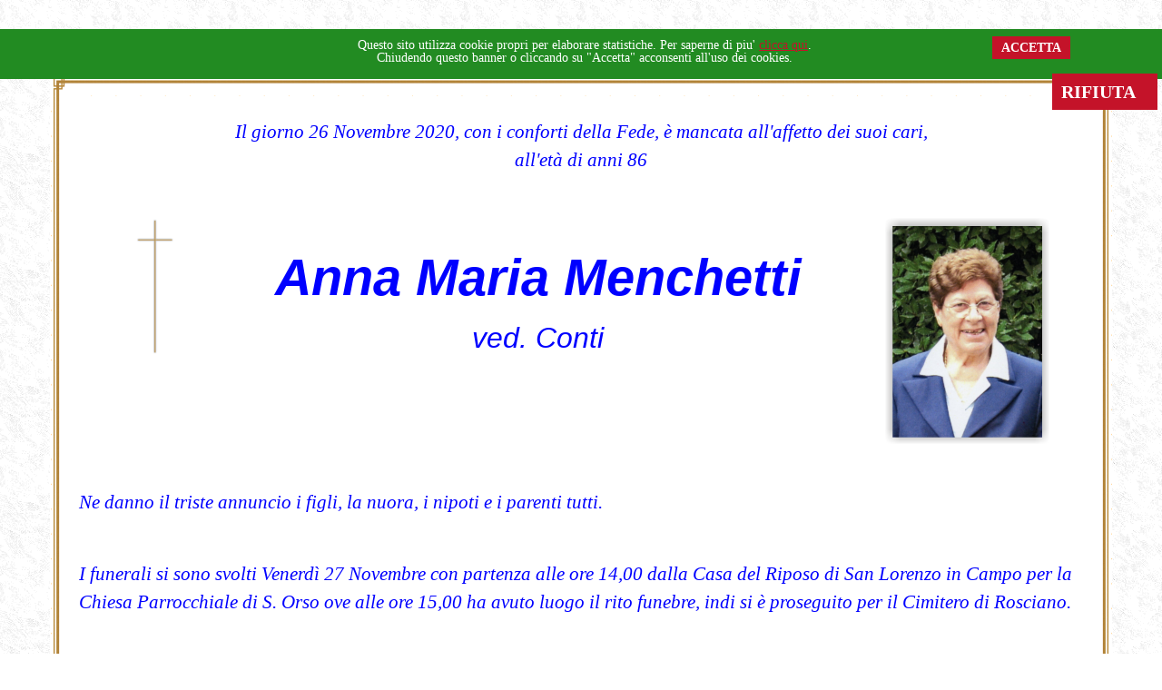

--- FILE ---
content_type: text/html
request_url: https://www.onoranzefunebripergola.org/necrologi/2020/novembre/menchetti_anna_maria.asp
body_size: 9919
content:

<!doctype html>
<!--[if lt IE 7]> <html class="no-js ie6" lang="it"> <![endif]-->
<!--[if IE 7]>    <html class="no-js ie7" lang="it"> <![endif]-->
<!--[if IE 8]>    <html class="no-js ie8" lang="it"> <![endif]-->
<!--[if gt IE 8]><!--> <html class="no-js" lang="it"> <!--<![endif]-->
<head>
<title>Necrologio di Anna Maria Menchetti - Funerali a Fano</title>
<meta name="description" content="Il giorno 26 Novembre 2020, con i conforti della Fede, è mancata all'affetto dei suoi cari, all'età di anni 86, Anna Maria Menchetti." />
<meta name="keywords" content="necrologio, manifesto, epigrafe, epitaffio, Anna Maria Menchetti" />
<meta http-equiv="Content-Type" content="text/html; charset=iso-8859-1">
<meta name="viewport" content="width=device-width, initial-scale=1.0">
<link href="/necrologi/0000ff.css" rel="stylesheet" type="text/css">
<link href="/necrologi/bootstrap.min.css" rel="stylesheet" type="text/css">
<link href="/necrologi/grid.css" rel="stylesheet" type="text/css">
<link href="/cornice/border.css" rel="stylesheet" type="text/css">

<style>
h2
{
display: none;   margin: auto; width: 253px;
}
</style>



<script type="application/ld+json">
{
  "@context": "https://schema.org",
  "@type": "Article",
  "mainEntityOfPage": {
    "@type": "WebPage",
    "@id": "https://www.onoranzefunebripergola.org/necrologi/2020/novembre/menchetti_anna_maria.asp"
  },
  "headline": "Necrologio di Anna Maria Menchetti",
  "image": [
    "https://www.onoranzefunebripergola.org/necrologi/2020/novembre/menchetti_anna_maria.png"
   ],
  "datePublished": "2020-11-26T14:10:00Z",
  "dateModified": "2020-11-26T14:10:00Z",
  "author": {
    "@type": "Person",
    "name": "ggianchi",
    "url": "https://twitter.com/ggianchi"
  },
   "publisher": {
    "@type": "Organization",
    "name": "Cecchetelli",
    "logo": {
      "@type": "ImageObject",
      "url": "https://www.onoranzefunebripergola.org/images/cecchetelli.png"
    }
  },
  "description": "Il giorno 26 Novembre 2020, con i conforti della Fede, è mancata all'affetto dei suoi cari, all'età di anni 86, Anna Maria Menchetti."
}
</script>



<link rel = "alternate" hreflang = "it-IT" href = "https://www.onoranzefunebripergola.org/necrologi/2020/novembre/menchetti_anna_maria.asp">
<link rel = "alternate" hreflang = "x-default" href = "https://www.onoranzefunebripergola.org/necrologi/2020/novembre/menchetti_anna_maria.asp">
<link rel = "canonical" href = "https://www.onoranzefunebripergola.org/necrologi/2020/novembre/menchetti_anna_maria.asp">



<script type="text/javascript">
<!--
 
var stile = "top=10, left=10, width=630, height=470, status=no, menubar=no, toolbar=no scrollbars=no";
 
function Popup(apri) 
{
  window.open(apri, "", stile);
}
//-->
</script>

<link href="https://www.onoranzefunebripergola.org/cookie/cookie.css" rel="stylesheet" type="text/css" />

</head>

<body background="/images/marmo_bianco.gif" bgproperties="fixed" oncontextmenu="return false">

		<div id="cookie_banner_container" style="display:none;">
			<div id="cookie_banner_inner">
				<div id="cookie_banner_container_02">
					<div id="cookie_banner">
						<div id="cookie_btnTxt_box_left">
							<div id="cookieAlertTxtBox">
								Questo sito utilizza cookie propri per elaborare statistiche. Per saperne di piu' 
								<a id="privacy_link" class="linkEsterno" href="https://www.onoranzefunebripergola.org/cookie/privacy.html"> clicca qui</a>.
								<br />
								Chiudendo questo banner o cliccando su "Accetta" acconsenti all'uso dei cookies.
							</div>
							<div id="cookieAlertBtnBox">
								<a id="cookie_banner_close_02" href="#" style="margin-right: 0px; margin-top: 2px;">ACCETTA</a>
							</div>
						</div>
						<div id="cookie_btnTxt_box_right" style="width:4%;">
							<a id="cookie_banner_close_01" href="#">RIFIUTA&nbsp;&nbsp;&nbsp;</a>
						</div>
					</div>
				</div>
			</div>
		</div>
		<script type="text/javascript" src="https://www.onoranzefunebripergola.org/cookie/cookie.js"></script>
		<script type="text/javascript">//<![CDATA[
			addFsCookieBannerContainer("");
		//]]></script>



<div class="container">
<div id="border">






  <div class="row">
    <div class="col-md-12"><div align="center"><span class="inizio">Il giorno 26 Novembre 2020, con i conforti della Fede, è mancata all'affetto dei suoi cari,<br>all'età di anni 86</span></div></div>
    </div>







  <div class="row">


        <div class="col-md-2"><div align="center"><img src="https://www.onoranzefunebripergola.org/necrologi/fiori/croce_oro.png" alt="Croce o immagine"></div></div>
        <div class="col-md-7"><div align="center">
<br>
<span class="nome">Anna Maria Menchetti</span>



<br><span class="donna">ved. Conti</span>





</div></div>



        <div class="col-md-3"><div align="center"><img src="menchetti_anna_maria.png" alt="Anna Maria Menchetti" class="ombra"></div></div>

</div>











   <div class="row">
      <div class="col-md-12"><div align="left"><span class="inizio">Ne danno il triste annuncio i figli, la nuora, i nipoti e i parenti tutti.</span></div></div>

  </div>


    



   <div class="row">
     <div class="col-md-12"><div align="left"><span class="inizio">I funerali si sono svolti  Venerdì 27 Novembre con partenza alle ore 14,00 dalla Casa del Riposo di San Lorenzo in Campo per la Chiesa Parrocchiale di S. Orso ove alle ore 15,00 ha avuto luogo il rito funebre, indi si è proseguito per il Cimitero di Rosciano.</span></div></div>
    </div>

 

            






  <div class="row">
        
 <div class="col-8"><div align="left"><span class="orario">Fano,  26 Novembre 2020</span></div></div>
  <div class="col-4"><div align="right"><img src="https://www.onoranzefunebripergola.org/images/logo-cecchetelli.png" height="60" alt="Logo Onoranze Funebri Cecchetelli"></div></div>
  
      </div>
 


 
    <div class="row">
     <div class="col-md-12"><div align="center"><span class="inizio">Si ringraziano quanti vi hanno preso parte</span></div></div>
    </div>




</div>
</div>



<div align="center">


<span class="murale"> Guarda anche il manifesto murale di <a href="javascript:Popup('man-menchetti-anna-maria.asp')"><span class="murale"><u>Anna Maria Menchetti</u></span></a></span><br>

</div>
<div align="center">

<img src="../../../social/logo-condividi.png" width="135" height="30" alt="logo condividere">&ensp;&ensp;

<a href="https://api.whatsapp.com/send?text=Necrologio+di+Anna Maria Menchetti+https://www.onoranzefunebripergola.org/necrologi/2020/novembre/menchetti_anna_maria.asp"  target="_blank" rel="nofollow" title="Condividi il Necrologio di Anna Maria Menchetti su WhatsApp"><img src="../../../social/watt.png" width="30" height="30" alt="Condividi questa pagina su WhatsApp"></a>&nbsp;&nbsp;&ensp;

<a href="https://www.facebook.com/sharer.php?u=https://www.onoranzefunebripergola.org/necrologi/2020/novembre/menchetti_anna_maria.asp&t=Necrologio+di+Anna Maria Menchetti" target="_blank" rel="nofollow" title="Condividi il Necrologio di Anna Maria Menchetti su Facebook"><img src="../../../social/fb.png" width="30" height="30" alt="Condividi questa pagina su Facebook"/></a>&nbsp;&nbsp;&nbsp;&ensp;


<a href="https://twitter.com/intent/tweet?text=Necrologio+di+Anna Maria Menchetti+https://www.onoranzefunebripergola.org/necrologi/2020/novembre/menchetti_anna_maria.asp" rel="nofollow" target="_blank" title="Condividi il Necrologio di Anna Maria Menchetti su Twitter"><img src="../../../social/tw.png" width="30" height="30" alt="Condividi questa pagina su Twitter"/></a>

&ensp;



<a href="mailto:?subject=Necrologio di Anna Maria Menchetti&amp;body=Il giorno 26 Novembre 2020, con i conforti della Fede, è mancata all'affetto dei suoi cari, all'età di anni 86+ Anna Maria Menchetti%0Ahttps://www.onoranzefunebripergola.org/necrologi/2020/novembre/menchetti_anna_maria.asp" title="Condividi via email il Necrologio di Anna Maria Menchetti" target="_blank"><img src="../../../social/logo_email.png" width="52" height="52" alt="Invia necrologio di Anna Maria Menchetti per email"></a>
&ensp;

 <a href="javascript:window.print();"><img src="../../../social/stampa.png" width="30" height="30" alt="Stampa il Necrologio di Anna Maria Menchetti"></a>


<br/>


<br/>

<span class="pagine">

© Copyright <a href="https://www.onoranzefunebripergola.org"><font color="#0000ff"><u>CASA DEL COMMIATO Cecchetelli - Pergola e San Lorenzo in Campo</u></font></a></span>
<br/><br/>
<span class="pagine">
<a href="https://www.onoranzefunebripergola.org/necrologi-del-mese.asp"><font color="#0000ff"><u>Necrologi del mese</u></a></font> - 
<a href="https://www.onoranzefunebripergola.org/necrologi/index.asp"><font color="#0000ff"><u>Necrologi Online Pergola</u></a></font> - 
<a href="https://www.onoranzefunebripergola.org/necrologi-di-oggi.asp"><font color="#0000ff"><u>Necrologi di oggi</a></font> - 
<a href="https://www.onoranzefunebripergola.org/necrologi-della-settimana.asp"><font color="#0000ff"><u>Necrologi della settimana</u></a></font> -
<a href="https://www.onoranzefunebripergola.org/necrologi-san-lorenzo-in-campo.asp"><font color="#0000ff"><u>Necrologi San Lorenzo in Campo</u></a></font>

</span>

<br/><br/><span class="pagine">Oggi è  Martedi 20 Gennaio 2026<br>- Ss. Sebastiano e Fabiano martiri -</span>
</div>
 <br><br> 



 <style>
h3
{
display: none;   margin: auto; width: 253px;
}
</style>

<h3><a href="https://www.euroservicepesarofano.org/necrologi/index.asp">Necrologi Pesaro</a></h3>

<script>document.write("<img src='https://www.onoranzefunebripergola.org/contatore/default.asp?Refer="+escape(document.referrer)+"&Url="+escape(document.URL)+"&ScrW="+escape(screen.width)+"&ScrH="+escape(screen.height)+"' width=1 height=1>");</script>
<!--1881-->
</body>
</html>


--- FILE ---
content_type: text/css
request_url: https://www.onoranzefunebripergola.org/necrologi/grid.css
body_size: 197
content:
body 


{
  padding-top: 2rem;
  padding-bottom: 2rem;
}

h3 {
  margin-top: 2rem;
}

.row {
  margin-bottom: 1rem;
}
.row .row {
  margin-top: 1rem;
  margin-bottom: 0;
}
[class*="col-"] {
  padding-top: 1rem;
  padding-bottom: 1rem;
  background-color: #ffffff;
  border: 0px solid rgba(86, 61, 124, .2);
}

hr {
  margin-top: 2rem;
  margin-bottom: 2rem;
}



--- FILE ---
content_type: text/css
request_url: https://www.onoranzefunebripergola.org/cornice/border.css
body_size: 178
content:
body 

#border {
		
               	padding: 5px;
                background-color: #FFFFFF;
                margin: auto;
                

		border: 27px solid black;
		-webkit-border-image: url(border.png) 27 27 27 27 round round;
		-moz-border-image: url(border.png) 27 27 27 27 round round;
		border-image: url(border.png) 27 27 27 27 round round;
		}

